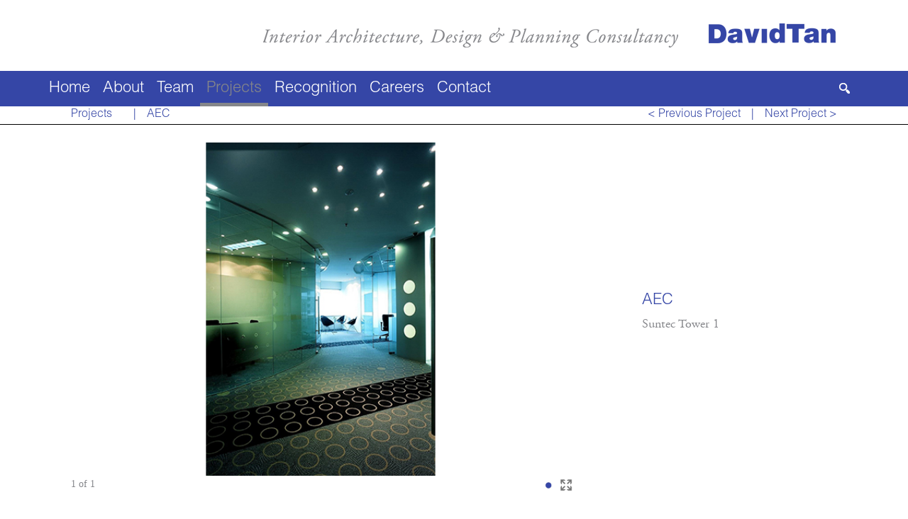

--- FILE ---
content_type: text/html; charset=UTF-8
request_url: https://davidtan.com.sg/projectsdetil/AEC.php?id=1
body_size: 11284
content:
<!DOCTYPE html>
<html lang="en">
<head>
<meta charset="utf-8">
<meta http-equiv="X-UA-Compatible" content="IE=edge">
<meta name="viewport" content="width=device-width, initial-scale=1">
<meta name="description" content="DavidTan Associates is an interior architecture, design, planning and consulting firm established in 1996 and incorporated in 2000. Mr. David Tan Hoe Kiat who has more than 36 years of working experience in the design industry founded the firm. In the last decade, he has built one of the finest interior design practices in Singapore, and is ranked in the 40 of the world's brightest architects and designers in both emerging stars and industry heavyweights in the United States by Interior Design magazine for the Best of Office Architecture & Design book, 2012.">
<meta name="keywords" content="Renovation, interior architecture, design, planning and consulting firm, interior design">
<meta name="author" content="eBiz Marketing">
<meta name="contactName" content="Tan Hoe Kiat, David">
<meta name="contactOrganization" content="DavidTan Associates (S) Pte LTD">
<meta name="contactStreetAddress1"CONTENT="80 Changi Road #03-04 Centropod @ Changi">
<meta name="contactZipcode" content="419715">
<meta name="contactCity" content="Singapore">
<meta name="contactCountry" content="SG">
<meta name="contactPhoneNumber" content="+65 62243775">
<meta name="contact" content="designda@singnet.com.sg">
<link type="image/x-icon" href="../images/icon-logo.png" rel="icon">
<link type="image/x-icon" href="../images/icon-logo.png" rel="shortcut icon">
<title>DavidTan Associate - PROJECTS DETAIL</title>
<!-- CSS -->
<link href="../css/index.css" rel="stylesheet" >
<link rel="stylesheet" type="text/css" href="engine1/style.css" />
<link rel="stylesheet" type="text/css" href="engine1/css/tooltipster.css" />
<link rel="stylesheet" type="text/css" href="engine1/magnific-popup/magnific-popup.css"> 
<!-- jQuery -->
<script src="../js/jquery.js"></script>
<script type="text/javascript" src="engine1/magnific-popup/jquery.magnific-popup.js"></script>



<script type="text/javascript">

var gambarmunculsekarang=0;

$(document).ready(function(e) { 
$(".textalignright .pageprev").addClass("pagesebelum");
$(".textalignright .pageprev").removeClass("pageprev");
$(".textalignright .page").addClass("pagesesudah");
$(".textalignright .page").removeClass("page");
$(".textalignright .ws_next").removeClass("ws_next");
$(".textalignright .ws_prev").removeClass("ws_prev");

	var positionsampaislider=$(window).height()-$('#header').height()-$('#menu').height()-	(3*$('#breadcrumbdetil').height())-25;
        var textdetail=$('#body2').height();
        //var textdetail=$(window).height();
	$('#breadcrumbdetil').css('margin-top',$('#header').height()+$('#menu').height());
	var heightcontainer=positionsampaislider ;
        var widthcontainer=(positionsampaislider/899)*1348;
       
$('#wowslider-container1').css('max-height',heightcontainer);
	$('#wowslider-container1').css('max-width', widthcontainer);
	$('.ws_images img').css('max-width', widthcontainer);
	$('.ws_images img').css('max-height',heightcontainer);
	$('.textligndetail').css('margin-top',textdetail/3.3 );
        //$('.textligndetail').css('margin-top',textdetail/3);
	$("#projectsdetil").css("display","block");
	$("#projectsdetil").css("display","block");
	$("#body2").css("min-height","auto");

 if($('#header').height()+$('#menu').height()+(2*$('#breadcrumbdetil').height())+$("#projectsdetil").height()+25<$(window).height())
        {
         
 heightcontainer=positionsampaislider +75;
 widthcontainer=(heightcontainer/899)*1348;
$('#wowslider-container1').css('width', widthcontainer);
	$('.ws_images img').css('max-width', widthcontainer);
	$('.ws_images img').css('max-height',heightcontainer);
	$('.textligndetail').css('margin-top',textdetail/3.3 );
        }
$("body").on("copy",function(){ return false});
$("body").on("cut",function(){ return false});
$("body").on("paste",function(){ return false});
});

function smartresizefunction(){
	heightwindows = $(window).height();
	widthwindows = $(window).width();
};

$(document).ready( function() {
/**  search data  **/
	FunctionHover('#searchanimation');
	
	function FunctionHover(IdDataShow) {
		$( IdDataShow ).hover(
		
		function() {
			$(this).stop().animate({
				opacity: 1,
				right: '0'
				}, 1000, function() {
				});
				}, function() {
				$(this).stop().animate({
				opacity: 1,
				right: '-173px'
				}, 1000, function() {
			});
		}
	)
};

function FunctionHoverAlways(IdDataShowAlways) {
	$( IdDataShowAlways ).hover(
		function() {
			$(this).stop().animate({
				opacity: 1,
				right: '0'
				}, 1000, function() {
				});
				}, function() {
				$(this).stop().animate({
				opacity: 1,
				right: '0'
				}, 1000, function() {
			});
		}
	);
};

$("#searchanimation input[name='search']").focusin(function() {
$('#searchanimation').stop().css('right','0'); 
FunctionHoverAlways('#searchanimation');
});

$("#searchanimation input[name='search']").focusout(function() {
$('#searchanimation').stop().css('right','-173px'); 
FunctionHover('#searchanimation');
});

$('#gototop').click(function() {
$('html, body').animate({scrollTop: 0}, 500);
});

//smartresizefunction();

});
</script>

<script>

(function($,sr){

// debouncing function from John Hann

// http://unscriptable.com/index.php/2009/03/20/debouncing-javascript-methods/

var debounce = function (func, threshold, execAsap) {
var timeout;
return function debounced () {
	var obj = this, args = arguments;

	function delayed () {
		if (!execAsap)
		func.apply(obj, args);
		timeout = null;
		};
		
		if (timeout)
		clearTimeout(timeout);
		else if (execAsap)
		func.apply(obj, args);
		timeout = setTimeout(delayed, threshold || 100);
		};
}

// smartresize 

jQuery.fn[sr] = function(fn){  return fn ? this.bind('resize', debounce(fn)) : this.trigger(sr); };
})(jQuery,'smartresize');

//smart risize content

$(window).smartresize(function() {
smartresizefunction();
});

</script>



		<!-- for mobile -->
				

			<!--	

<!--
<script language=JavaScript>
<!--

//Disable right mouse click Script

//By Maximus (maximus@nsimail.com) w/ mods by DynamicDrive

//For full source code, visit http://www.dynamicdrive.com

var message="Alert: Content is Protected";

///////////////////////////////////

function clickIE4(){
	if (event.button==2){
		alert(message);
		return false;
	}
}

function clickNS4(e){
	if (document.layers||document.getElementById&&!document.all){
		if (e.which==2||e.which==3){
			alert(message);
			return false;
		}
	}
}

if (document.layers){
	document.captureEvents(Event.MOUSEDOWN);
	document.onmousedown=clickNS4;
}
else if (document.all&&!document.getElementById){
	document.onmousedown=clickIE4;
}

document.oncontextmenu=new Function("alert(message);return false")
//  

</script>--></head>

<body onload="smartresizefunction()" >
<!-- header -->
<div id="header" >
    <div id="logo" >
        <span><img width="1" style="height:100px;" src="../images/spacer.gif"></span>
        <img src="../images/logo.png" alt="" />
    </div>
</div>
<!-- end header -->

<!-- menu -->
<div id="menu" >
    <div id="runmenu">
        <ul>
            <li><a href="../index.php" ><div class="menu" >Home</div></a></li>
            <li><a href="../about.php" ><div class="menu" >About</div></a></li>
            <li><a href="../team.php" ><div class="menu" >Team</div></a></li>
            <li class="active" ><a href="../projects.php" ><div class="menu" >Projects</div></a></li>
            <li><a href="../recognition.php" ><div class="menu" >Recognition</div></a></li>
            <li><a href="../careers.php" ><div class="menu" >Careers</div></a></li>
            <li><a href="../contact.php" ><div class="menu" >Contact</div></a></li>
        </ul>
    </div>
    <div id="contentsearch">
        <div id="search">
            <div id="searchanimation" >
                <form name="searchForm" method="post" action="">
                <input type="submit" value=" " name="submit" >
                <input type="text" name="search" placeholder="Search"  >
                </form>
            </div>
        </div>
    </div>
    <div class="clear"></div>
</div>
<!-- end menu -->
<!-- breadcrumb -->

<div id="breadcrumbdetil" class="blue" >
    <div class="pagefirst" >Projects</div>
    <div class="sparator" >|</div>
    <div class="page" >AEC</div>
    <div class="textalignright">
        <div class="pagesebelum" ><a href="Teva.php?id=1" class="ws_prev" style="color:inherit">&lt; Previous Project</a></div>
        <div class="sparator" >|</div>
        <div class="pagesesudah" ><a href="AIG.php?id=1" class="ws_next" style="color:inherit">Next Project &gt;</a></div>
    </div>
</div>
<!-- end breadcrumb -->

<!-- body -->
<div id="body2" style="min-height:700px;margin-bottom:75px;" >
    <div id="projectsdetil" style="display:none;" >
        <div id="wowslider-container1" style="max-width:600px; ">
            <div class="ws_images">
                <ul>
                <li><img src="data1/images/AEC - Suntec Tower 1/AEC 001.jpg" title="1" id="wows1_01"/></li>
                </ul>
            </div>
            <div class="ws_bullets">
                <div id="ieuyeuh">
                    <a href="#" class="tooltip">1</a>
                </div>
            </div>
            <div class="ws_shadow"></div>
            <div class="fullscreen tooltip" title="Full Screen"><a href="" class="popImg"><img width="18px" src="engine1/images/fullscreen.png"/></a></div>
        </div>
        <div class="right textligndetail"> 
            <h2>AEC</h2>
            <p class="garamond gray">Suntec Tower 1</p>
        </div>
        <div class="textImg"></div>
        <div style="clear:both;"></div>
    </div>
</div>

<!-- end body -->

<!-- footer -->
<div id="footer" >
    <div id="reserved" >
        <div class="desc" >
            <p style="letter-spacing:1px;">DavidTan Associates (S) Pte Ltd</p>
            <p style="letter-spacing:1px;">Copyright &copy;2016 DavidTan, All Rights Reserved</p>
        </div>
	</div>
        
    <div id="share" >
        <div id="gototop" >&nbsp;</div>
        <a href="https://www.facebook.com/davidtanassociates/" ><div id="facebook" >&nbsp;</div></a>
        <a href="../contact.php" ><div id="mail" >&nbsp;</div></a>
        <a href="#" ><div id="twitter" >&nbsp;</div></a>
    </div>
    
    <div class="clear" ></div>
</div>
<!-- end footer -->

<script type="text/javascript" src="engine1/wowslider1.js"></script>
<script type="text/javascript" src="engine1/script.js"></script>
<script type="text/javascript" src="engine1/js/jquery.tooltipster.js"></script>
<script>
var arraygambar= [
{src: 'data1/images/AEC - Suntec Tower 1/AEC 001 L.jpg',title:'Project 1'}
];
</script>
<script>
$(document).ready(function(){
	var jml = $('div#ieuyeuh a').length;
	var posisisaatini=0;
	starton(posisisaatini);
	$('.textImg').text((posisisaatini+1)+' of '+jml);
	$('.tooltip').tooltipster({
	position: 'bottom'
	});
	
	$('.popImg').click(function(){
	$('.popImg').magnificPopup({
	items:arraygambar,
	gallery: {
	enabled: true
	},
	index:gambarmunculsekarang,
	type: 'image' // this is default type
	});
	}).click();
});
</script></body>
</html>




--- FILE ---
content_type: text/css
request_url: https://davidtan.com.sg/css/index.css
body_size: 43
content:
@import 'style.css';
@import 'style2.css';


--- FILE ---
content_type: text/css
request_url: https://davidtan.com.sg/projectsdetil/engine1/style.css
body_size: 7559
content:
/*

 *	generated by WOW Slider 5.6

 *	template Tick

 */

@import url(https://fonts.googleapis.com/css?family=Marck+Script&subset=latin,cyrillic,latin-ext);

#wowslider-container1 { 

	zoom: 1; 

	position: relative; 

	
	
	z-index:10;

}


#wowslider-container1 .ws_images ul{

	position:relative;

	width: 10000%; 

	height:auto;

	left:0;

	list-style:none;

	margin:0;

	padding:0;

	border-spacing:0;

	overflow: visible;

	/*table-layout:fixed;*/

}

#wowslider-container1 .ws_images ul li{

	width:1%;

	line-height:0; /*opera*/

	float:left;

	font-size:0;

	padding:0 0 0 0 !important;

	margin:0 0 0 0 !important;

}



#wowslider-container1 .ws_images{

	position: relative;

	left:0;

	top:0;

	

	height:100%;

	overflow:hidden;

	margin: 0;

}

#wowslider-container1 .ws_images a{

	width:100%;

	display:block;

	color:transparent;

}


/* jika max-width di matikan gambar tidak ada bayangan tp ukuran pop up tidak sama setiap gambar : 


contoh :
http://192.168.1.51/9.ezy/davidtan03/projectsdetil/Asset-Management.php?id=1#
http://192.168.1.51/9.ezy/davidtan03/projectsdetil/Amdocs-2014.php?id=1

*/



/* jika max-width di aktifkan gambar ada bayangan tp ukuran pop up sama setiap gambar : */

#wowslider-container1 img{

	max-width: none !important;

}

#wowslider-container1 .ws_images img{

	width:100%;

	border:none 0;

	max-width: none;

	padding:0;

	margin:0;

}

#wowslider-container1 a{ 

	text-decoration: none; 

	outline: none; 

	border: none; 

}



#wowslider-container1  .ws_bullets { 

	position:absolute;

	z-index:20;

}

#wowslider-container1  .ws_bullets div{

	position:relative;

	float:left;

}

#wowslider-container1  .wsl{

	display:none;

}

#wowslider-container1 sound, 

#wowslider-container1 object{

	position:absolute;

}



#wowslider-container1 .ws_photoItem {

	border: 2em solid #fff;

	margin-left: -2em;

	margin-top: -2em;

}

.ws_effect{

	max-width: 700px !important;

}

.ws_effect > canvas {

	margin-left: 14px;

	width: 700px !important;

}

/*

#wowslider-container1 {

	cursor: -webkit-grab;

	cursor: -moz-grab;

	cursor: url("[data-uri]"), move;

}*/

#wowslider-container1.grabbing {

	cursor: -webkit-grabbing;

	cursor: -moz-grabbing;

	cursor: url("[data-uri]"), move;

}
#wowslider-container1  .ws_bullets { 
	/*max-width: 130px;* max-width: 160px; */

	max-height: 15px;

	overflow: hidden;

	padding: 4px; 
}
#wowslider-container1 .ws_bullets a { 
	float: left;

	width:10px;

	height:10px;

	background: url(./bullet.png) left top;

	background-size: 100%;

	text-indent: -4000px; 

	position:relative;

	margin:3px;

	color:transparent;
}
#wowslider-container1 .ws_bullets a:hover, #wowslider-container1 .ws_bullets a.ws_selbull{
	background-position: 0 100%;
}
#wowslider-container1 a.ws_next, #wowslider-container1 a.ws_prev {
	position:absolute;

	display:none;

	top:51%;

	margin-top:-1.1em;

	z-index:20;

	width: 2.2em;	

	height: 2.2em;

	background-image: url(./arrows.png);

	background-size: 200%;

	opacity: 0.7;
}
#wowslider-container1 a.ws_next{

	background-position: 0 0; 

	right:0px;

}

#wowslider-container1 a.ws_prev {

	background-position: 100% 0;

	left:-4px;

}

#wowslider-container1 a.ws_next:hover{

	background-position: 0 100%; 

	opacity: 1;

}

#wowslider-container1 a.ws_prev:hover{

	background-position: 100% 100%;

	opacity: 1;

}
* html #wowslider-container1 a.ws_next,* html #wowslider-container1 a.ws_prev{display:block}
#wowslider-container1:hover a.ws_next, #wowslider-container1:hover a.ws_prev {display:block}

/*playpause*/
#wowslider-container1 .ws_playpause {
	display:none;
    width: 2.4em;
    height: 3.2em;
    position: absolute;
    top: 50%;
    left: 50%;
    margin-left: -1.2em;
    margin-top: -1.6em;
    z-index: 59;
	background-size:100%;
}

#wowslider-container1:hover .ws_playpause {
	display:block;
}

#wowslider-container1 .ws_pause {
    background-image: url(./pause.png);
}

#wowslider-container1 .ws_play {
    background-image: url(./play.png);
}

#wowslider-container1 .ws_pause:hover, #wowslider-container1 .ws_play:hover {
    background-position: 100% 100% !important;
}/* bottom center */
#wowslider-container1  .ws_bullets {
    bottom: -25px;

	right:	20px;
}
#wowslider-container1 .ws-title{
	position:absolute;
	display:block;
	bottom: 2em;
	left: 0;
	margin-right: 1em; 
	padding:1em;
	background:#FFFFFF;
	color:#555555;
	z-index: 50;
	font-family:'Marck Script',"Comic Sans MS",cursive;
	line-height: 2.2em;
	font-weight: normal;
	text-shadow: none;
}
#wowslider-container1 .ws-title div{
	margin-top:0.15em;
	font-size: 2em;
	line-height: 1.4em;
}
#wowslider-container1 .ws-title span{
	font-size: 2.8em;
}#wowslider-container1 .ws_images ul{
	animation: wsBasic 58.5s infinite;
	-moz-animation: wsBasic 58.5s infinite;
	-webkit-animation: wsBasic 58.5s infinite;
}
@keyframes wsBasic{0%{left:-0%} 8.55%{left:-0%} 11.11%{left:-100%} 19.66%{left:-100%} 22.22%{left:-200%} 30.77%{left:-200%} 33.33%{left:-300%} 41.88%{left:-300%} 44.44%{left:-400%} 52.99%{left:-400%} 55.56%{left:-500%} 64.1%{left:-500%} 66.67%{left:-600%} 75.21%{left:-600%} 77.78%{left:-700%} 86.32%{left:-700%} 88.89%{left:-800%} 97.44%{left:-800%} }
@-moz-keyframes wsBasic{0%{left:-0%} 8.55%{left:-0%} 11.11%{left:-100%} 19.66%{left:-100%} 22.22%{left:-200%} 30.77%{left:-200%} 33.33%{left:-300%} 41.88%{left:-300%} 44.44%{left:-400%} 52.99%{left:-400%} 55.56%{left:-500%} 64.1%{left:-500%} 66.67%{left:-600%} 75.21%{left:-600%} 77.78%{left:-700%} 86.32%{left:-700%} 88.89%{left:-800%} 97.44%{left:-800%} }
@-webkit-keyframes wsBasic{0%{left:-0%} 8.55%{left:-0%} 11.11%{left:-100%} 19.66%{left:-100%} 22.22%{left:-200%} 30.77%{left:-200%} 33.33%{left:-300%} 41.88%{left:-300%} 44.44%{left:-400%} 52.99%{left:-400%} 55.56%{left:-500%} 64.1%{left:-500%} 66.67%{left:-600%} 75.21%{left:-600%} 77.78%{left:-700%} 86.32%{left:-700%} 88.89%{left:-800%} 97.44%{left:-800%} }
/*
#wowslider-container1 {
    box-shadow: 0px 0px 3px rgba(100, 100, 100, 0.7);	
    -moz-box-shadow: 0px 0px 3px rgba(100, 100, 100, 0.7);
    -webkit-box-shadow: 0px 0px 3px rgba(100, 100, 100, 0.7); 
}
*/

#ieuyeuh{

	/*width: 130px; width: 160px;*/ 

	display: block;

}

.textImg, .fullscreen {

    color: #85868A;

    font-family: garamond;

    font-size: 14px;

	margin: 5px 0 0 0;

    position: absolute;

}

.fullscreen {

    right : 0;

	bottom: -20px;

	z-index: 20;

	height: 16px;

	width: 16px;

}

.right {

		color: #3546A6;

		position: absolute;

		font-size: 13pt;

                top: 35%;

		/*top: 280px;

		margin: 0px 0px 0px 720px;

		left: 885px;*/left:900px;

		margin: 0px;

		width: 250px;
		
		margin-top:150px;

	}

--- FILE ---
content_type: text/css
request_url: https://davidtan.com.sg/css/style.css
body_size: 1813
content:
html, body, div, span, applet, object, iframe,
h1, h2, h3, h4, h5, h6, p, blockquote, pre,
a, abbr, acronym, address, big, cite, code,
del, dfn, em, font, img, ins, kbd, q, s, samp,
small, strike, strong, sub, sup, tt, var,
b, u, i, center,
dl, dt, dd, ol, ul, li,
fieldset, form, label, legend{
	margin: 0;
	padding: 0;
	border: 0;
	outline: 0;
	font-size: 100%;
	vertical-align: baseline;
	background: transparent;
}

table, caption, tbody, tfoot, thead, tr, th, td {
	margin: 0;
	padding: 0;
	border: 0;
	outline: 0;
	font-size: 100%;
	background: transparent;
}

body {
	line-height: 1;
}
ol, ul {
	list-style: none;
}
blockquote, q {
	quotes: none;
}
blockquote:before, blockquote:after,
q:before, q:after {
	content: '';
	content: none;
}

/* remember to define focus styles! */
:focus {
	outline: 0;
}

/* remember to highlight inserts somehow! */
ins {
	text-decoration: none;
}
del {
	text-decoration: line-through;
}

/* tables still need 'cellspacing="0"' in the markup */
table {
	border-collapse: collapse;
	border-spacing: 0;
}
#titleh1{z-index:9999;margin:0px;padding-left:100px;width:100%;}
#bungkustitleh1{width:100%;z-index:996;}
#bgbungkus1{
background-color:#fff;
width:100%;
float:left;
height:90px;
z-index:997;
opacity:0.7;
position:relative;
}
#bgbungkus2 h1{border-style:none;}
#bgbungkus2{

position:absolute;
z-index:9999;
}

@media (min-width : 1600px) {

#bungkustitleh1{top:700px !important;}
}
#projectsdetil{
margin-top:25px;
margin-left:100px;	
margin-bottom:30px;
	}
.arrowdone{
	
	height:25px;
	width:100%;
	text-align:center;
	z-index:99999;
	position:fixed;
	}
.arrowdone img{
	cursor:pointer;
	height:auto !important;
	width:auto !important;
	}

.arrowdone ,.nivo-nextNav,.nivo-prevNav{
opacity:0.5;
}

.arrowdone:hover,.nivo-nextNav:hover,.nivo-prevNav:hover{
opacity:1;
}		

--- FILE ---
content_type: text/css
request_url: https://davidtan.com.sg/css/style2.css
body_size: 16323
content:
@font-face {

 font-family: 'MYRIADPROREGULAR';

 src: url('../fonts/MYRIADPROREGULAR.eot');

 src: url('../fonts/MYRIADPROREGULAR.eot?#iefix') format('embedded-opentype'),

      url('../fonts/MYRIADPROREGULAR.woff') format('woff'),

      url('../fonts/MYRIADPROREGULAR.ttf') format('truetype');

}



@font-face{ 

	font-family: 'AGaramondPro-Regular2';

	src: url('../fonts/AGaramondPro-Regular.eot');

	src: url('../fonts/AGaramondPro-Regular.eot?#iefix') format('embedded-opentype'),

		 url('../fonts/AGaramondPro-Regular.woff') format('woff'),

		 url('../fonts/AGaramondPro-Regular.otf') format('opentype');

}



@font-face{ 

	font-family: 'AGaramondPro-Regular';

	src: url('../fonts/agaramondpro-regular-webfont.eot');

	src: url('../fonts/agaramondpro-regular-webfont.eot?#iefix') format('embedded-opentype'),

		 url('../fonts/agaramondpro-regular-webfont.woff') format('woff'),

		 url('../fonts/agaramondpro-regular-webfont.ttf') format('truetype');

}



@font-face{ 

	font-family: 'HelveticaLTStd-Light2';

	src: url('../fonts/HelveticaLTStd-Light.eot');

	src: url('../fonts/HelveticaLTStd-Light.eot?#iefix') format('embedded-opentype'),

	     url('../fonts/HelveticaLTStd-Light.woff') format('woff'),

		 url('../fonts/HelveticaLTStd-Light.otf') format('opentype');

}



@font-face{ 

	font-family: 'HelveticaLTStd-Light';

	src: url('../fonts/helveticaltstd-light-webfont.eot');

	src: url('../fonts/helveticaltstd-light-webfont.eot?#iefix') format('embedded-opentype'),

	     url('../fonts/HelveticaLTStd-Light.woff') format('woff'),

		 url('../fonts/helveticaltstd-light-webfont.ttf') format('truetype');

}



@font-face{

	font-family: 'HelveticaLTStd-Bold';

	src: url('../fonts/HelveticaLTStd-Bold.eot');

	src: url('../fonts/HelveticaLTStd-Bold.eot?#iefix') format('embedded-opentype'),

		 url('../fonts/HelveticaLTStd-Bold.woff') format('woff'),

		 url('../fonts/HelveticaLTStd-Bold.otf') format('opentype');

}



@font-face{

	font-family: 'HelveticaLTStd-LightObl';

	src: url('../fonts/HelveticaLTStd-LightObl.eot');

	src: url('../fonts/HelveticaLTStd-LightObl.eot?#iefix') format('embedded-opentype'),

		 url('../fonts/HelveticaLTStd-LightObl.woff') format('woff'),

		 url('../fonts/HelveticaLTStd-LightObl.otf') format('opentype');

}



@font-face{

	font-family: 'HelveticaLTStd-Roman';

	src: url('../fonts/HelveticaLTStd-Roman.eot');

	src: url('../fonts/HelveticaLTStd-Roman.eot?#iefix') format('embedded-opentype'),

		 url('../fonts/HelveticaLTStd-Roman.woff') format('woff'),

		 url('../fonts/HelveticaLTStd-Roman.otf') format('opentype');

}



html{ background:#fff; margin:0; padding:0;} 	

body{ background:#fff; margin:0; padding:0; color:#000; font-size: 24px;font-family: HelveticaLTStd-Roman} 	



/** general **/

a{color:#fff;text-decoration:none;font-family: HelveticaLTStd-Light; font-size: 22px;}

.clear{clear:both}

input[type="text"]{border:0;background:#fff;}

p{font-size:18px;line-height:20px}

h1{margin:0 100px ;padding:32px 0 32px 0;border-bottom:1px solid #000;font-family:HelveticaLTStd-Light;font-size:36px;color:#3546a6;font-weight:100;}

h2{margin:0;padding:0;font-size:22px;color:#3546a6;}

.descriptionpage{margin:0 100px 100px 100px;}

.descriptionpage p{font-family:AGaramondPro-Regular ; font-size:18px;text-align:justify;}

.tengah{margin-left:70px;}

p.kanan{text-align:right;}

p.kanan2{margin-left:165px;}

.black{color:#000;}

.blue{color:#3546a6;}

.gray{color:#85868a;}

.treepage{width:33%;float:left;margin-top:12px;}

.treepage.last{width:34%}

.twopage{width:50%;float:left;margin-top:12px;font-family:AGaramondPro-Regular;}

.garamond{font-family: AGaramondPro-Regular;margin-top:12px;}

#top{position:fixed;top:0;left:0;width:100%;}



/** header **/

#header{height:100px;position:fixed;background-color:#fff;top:0;width:100%;z-index:1000;}

#header img{vertical-align: middle;}

#logo{float:right;margin:0 100px 0 0;height:100%;text-align: center;vertical-align: middle;}

#tagline{float:right;margin:0 10px 0 0;height:100%;text-align: center;vertical-align: middle;}



/** menu **/

#menu {background:#3546a6;height:50px;position:fixed;top:100px ;width:100%;z-index:1000;}

#runmenu{width:70%;float:left}

#runmenu ul {margin-left:60px;}

#runmenu ul li{float:left;}

#runmenu ul li .menu{float:left;text-align:center;line-height:50px;height:45px;padding:0 9px;border-bottom:5px solid #3546a6}

#runmenu .active .menu{border-bottom:5px solid #85868a}

#runmenu .active a {color:#85868a;}

#runmenu ul li:hover .menu{border-bottom:5px solid #85868a}

#runmenu ul li:hover a {color:#85868a;}

#runmenu ul li a:hover {color:#85868a;}

#contentsearch{width:30%;float:left;}

#search{width:200px;overflow:hidden;position:relative;float:right;margin-right:75px;height:50px;}

#searchanimation{width:200px;height:50px;position:absolute;right:-173px;top:1px;}

#searchanimation input[type="submit"]{ border:0;background:url(../images/btn-search.png) no-repeat center center;height:20px;width:25px;cursor:pointer;margin-top:12.5px}

#searchanimation input[name="search"]{ height:21px;width:150px;padding:0 5px;font-family: HelveticaLTStd-LightObl}



/** body **/

#body{min-height:300px;margin-top:150px;}

#body2{min-height:417px;}

#home{padding-top:50px;}

#home .desc{font-family: HelveticaLTStd-Light;float:left;width:70%;text-align : justify}

#home .desc ul{padding:0 0 0 100px}

#home .desc li{padding:0 0 7px 0;font-size:48px;text-align : justify}

#home .img{float:left;width:30%;position:relative;}

#home .img .images{float:right;margin:0 100px 0 0;opacity : 0.5;height:375px;}

#home .img .animateimages{position:absolute;width:700px;top:-220px;right:35px;height:488px}

#home .img .animateimages img{width:100%;}



/** projects **/

#projects {margin:0px 30px 30px 30px;}

#projects .row.first{margin-top:10px;}

#projects .row{margin-bottom:10px;}

#projects .col{margin-right:10px;float:left;position:relative}

#projects .col.last{margin-right:0;}

#projects .galeryshowbg{display:none;position:absolute;top:0;left:0;height:100%;width:100%;background:#3546a6;}

#projects .galeryshowbg div{text-align:center}

#projectsdetil h2{font-family:HelveticaLTStd-Light;font-weight:100;}



/** team 

.team .name{width:40%;float:left;padding-top:65px}**/

.team {border-bottom:1px solid #000;margin-top:12px;overflow:hidden;padding-bottom:12px;}

.team .name{width:40%;float:left;padding-top:0}

.team .name p{font-family:HelveticaLTStd-Light; font-size:18px}

.team .images{/*padding-right:60px;*/float:left;/*height:190px*/}

.team .images img{padding:0;margin:0;width:100%;}

.team .desc {text-align:justify;padding-top:0;font-family:AGaramondPro-Regular ; font-size:18px; width:40%;float:left;padding-left:2%;}

.team .desc a{color:#000;font-size:18px;font-family:AGaramondPro-Regular}

.team .desc p{margin-bottom:18px;font-family:AGaramondPro-Regular ; font-size:18px}

.teamdetil {padding-top:75px}

.teamdetil .images{padding-right:59px;float:left;/*height:190px;*/}

.teamdetil .images img{padding:0;margin:0;width:100%;}

.teamdetil .desc {text-align:justify;padding-top:0;float:left;}

.teamdetil .desc a{color:#000;font-size:18px}

.teamdetil .desc p{margin-bottom:10px}

.teamdetil .desc p.title{font-size:20px; font-family: HelveticaLTStd-Light;}



/** breadcrumb **/

#breadcrumb {height:90px;border-bottom:1px solid #000}

#breadcrumb h1{margin:0 0 0 30px;line-height:90px;padding:0;border-bottom:0;}

#breadcrumbdetil {height:25px;border-bottom:1px solid #000;font-size:16px;font-family:HelveticaLTStd-Light;}

#breadcrumbdetil .pagefirst{margin:0 15px 0 25px;line-height:25px;padding:0;border-bottom:0;float:left;margin-left:100px;}

#breadcrumbdetil .sparator{margin:0 15px 0 15px;line-height:25px;padding:0;border-bottom:0;float:left;/*font-family:HelveticaLTStd-Light;*/}

#breadcrumbdetil .page,#breadcrumbdetil .pagesesudah{margin:0 ;line-height:25px;padding:0;border-bottom:0;float:left;}

#breadcrumbdetil .pageprev,#breadcrumbdetil .pagesebelum{line-height:25px;padding:0;border-bottom:0;float:left;}

.pageprev a, .page a,.pagesebelum a, .pagesesudah a{font-size:16px;/*font-weight:bold;*/}

/** slider **/

#wrapper{padding: 0;}

#wrapper .theme-default {position:relative}

#wrapper .theme-default .nivo-controlNav{position:fixed;right:0;bottom:20px;z-index:100;}



/** map **/

#map{margin: 0 0;height:700px;}

#map_canvas{width:100%;height:100%}



/** footer **/

#footer{  color: white;

  background: #000;

  height: 100px;

  bottom: 0px;

 

  width: 100%;}

#footer .desc{margin:35px 0 0 60px;font-family: HelveticaLTStd-Light;}

#footer .desc p:last-child{font-size:10px;font-family: HelveticaLTStd-Light;}

#reserved{width:50%;float:left}

#allrightsreserved{width:50%;float:left}

#share{width:50%;float:left;padding:40px 0 0;}

#share a div{height:25px;width:25px;cursor:pointer;float:right;text-align:center;margin-left:6px}

#gototop{border:0;background:url(../images/go-to-top.png) no-repeat center center;height:25px;width:25px;cursor:pointer;float:right;text-align:center;margin:0 50px 0 75px}

#gotutut{border:0;background:url(../images/scroll-down-02.png) no-repeat center center;height:42px;width:75px;cursor:pointer;text-align:center;margin:0 auto;padding-top:50px;}

#gotutut:hover{border:0;background:url(../images/scroll-down-01.png) no-repeat center center;height:42px;width:75px;cursor:pointer;text-align:center;margin:0 auto;padding-top:50px;}

#gotutut1{border:0;background:url(../images/scroll-down-02.png) no-repeat center center;height:42px;width:75px;cursor:pointer;text-align:center;margin:0 auto;}

#gotutut1:hover{border:0;background:url(../images/scroll-down-01.png) no-repeat center center;height:42px;width:75px;cursor:pointer;text-align:center;margin:0 auto;}

#twitter{border:0;background:url(../images/twitter.png) no-repeat center center;}

#facebook{border:0;background:url(../images/facebook.png) no-repeat center center;}

#mail{border:0;background:url(../images/email.png) no-repeat center center;}

#contact{border:0;background:url(../images/contact.png) no-repeat center center;}



.read a{text-decoration:none;color:grey;font-size:10px;}

.read a:hover{color:black;}

@media (min-width:1600px){
#wrapper .theme-default .nivo-controlNav{bottom:40px;}
}



@media (max-width:1000px){

#runmenu{width:90%;float:left}

#runmenu ul {margin-left:10px;}

#contentsearch{width:10%;float:left;}

}



@media (max-width:768px){

#runmenu{width:90%;float:left}

#runmenu ul {margin-left:10px;}

#contentsearch{width:10%;float:left;}	

	

}





@media only screen and (max-width: 1024px) {
#header img{width:95%;margin-top:-40px;}
.nivoSlider{min-height:auto!important;}
.homecontentimg{height:auto!important;margin-top:-20px;}
#wrapper .theme-default .nivo-controlNav{top:88%;}

    /* Desktop, Tablet & Mobile. */

#runmenu{width:90%;float:left}

#runmenu ul {margin-left:10px;}

#contentsearch{width:10%;float:left;}

}

@media only screen and (min-width: 768px) and (max-width: 1024px) {
#wrapper .theme-default .nivo-controlNav{top:52%;}

    /* Desktop & Tablet */

#runmenu{width:90%;float:left}

#runmenu ul {margin-left:10px;}

#contentsearch{width:10%;float:left;}

}

@media only screen and (max-width: 767px) {

h1{margin:0 20px;}
.descriptionpage{margin:0 20px 20px 20px;}
#wrapper .theme-default .nivo-controlNav{top:36%;}

    /* Tablet (Portrait) */ 

#runmenu{width:90%;float:left}

#runmenu ul {margin-left:10px;}

#contentsearch{width:10%;float:left;}

#runmenu ul li .menu{padding: 0 3px;}

#search{margin-right:20%;}

}

@media only screen and (min-wdth: 480px) and (max-width: 767px) {

    /* Tablet (Portrait) & Mobile (Landscape) */

#runmenu{width:90%;float:left}

#runmenu ul {margin-left:10px;}

#contentsearch{width:10%;float:left;}

body{font-size: 14px;} 

	/** header **/

#header{height:50px;width:100%;}

#header img{margin-top:-55px; width:95%;}

#logo{margin:0 3% 0 0;height:100%;}

#menu{top:50px;}

#search{margin-right:20%;}

a{font-size:0.6em;}

#runmenu ul li .menu{padding: 0 5px;}

#home{padding:0;}

#home .desc ul{padding:0 0 0 5%}

#home .desc li{padding:0 0 7px 0;font-size:small;}

#home .img .images{float:right;margin:0 10% 0 0;opacity : 0.5;height:100px;}

#body{min-height:120px;margin-top:120px;}

#footer{height:50px;}

p{font-size:small;}

#footer .desc{margin:5% 0 0 5%;}

#footer .desc p:last-child{font-size:xx-small;}

#reserved{width:60%;}

#share{width:40%;padding:3% 0 0;}

#gototop{margin:0;}

}

@media only screen and (max-width: 479px) {
.contentoverview{padding-left:0.25em!important;}
.nivoSlider{margin-top:-20px;}

    /* Mobile */

body{font-size: 14px;} 	

	/** header **/

#header{height:50px;width:100%;}

#header img{margin-top:-55px; width:95%;}

#logo{margin:0 3% 0 0;height:100%;}

#menu{top:50px;}

#search{margin-right:20%;}

#runmenu{width:90%;float:left}

#runmenu ul {margin-left:10px;}

#contentsearch{width:10%;float:left;}

a{font-size:0.6em;}

#runmenu ul li .menu{padding: 0 5px;}

#home{padding:0;}

#home .desc ul{padding:0 0 0 5%}

#home .desc li{padding:0 0 7px 0;font-size:small;}

#home .img .images{float:right;margin:0 10% 0 0;opacity : 0.5;height:100px;}

#body{min-height:120px;margin-top:120px;}

#footer{height:50px;}

p{font-size:small;}

#footer .desc{margin:5% 0 0 5%;}

#footer .desc p:last-child{font-size:xx-small;}

#reserved{width:60%;}

#share{width:40%;padding:3% 0 0;}

#gototop{margin:0;}

}
.textalignright{
float:right;
right:100px;
margin-right:100px;
}
.textligndetail{
color: #3546A6;
  position: relative !important;
  margin: 0px;
  width: auto !Important;
  float: left;
  margin-left:100px !important;
left:auto !important;
}
#wowslider-container1{
float:left;
}

.textImg{display:none;}


.buttonkecil {
    cursor:pointer;
    
}

.col1{
    width:32.5%;
    background-color: #000;
    height:100px;
    margin-left: 8px;
    margin-bottom: 8px;
    float:left;
    border:solid 1px #000;
    cursor:pointer;
}
#homepage .homecontentimg img{width:100%}
#homepage .homecontentimg{overflow:hidden;
background: url("../images/image01.jpg");
background-size: 100% auto;
background-position: center;
background-repeat: no-repeat;


}
.col2{
    width:65%;
     margin-left: 8px;
    margin-bottom: 8px;
    float:left;
     height:100px;
       background-color: #000;
    margin-left: 10px;
     border:solid 1px #000;
      cursor:pointer;
    
}

.rowproject {
    width:100%;
    overflow-x:hidden;
    
}
.row{
    position:relative;
    
    
}



.col1 img ,.col2 img{
    width: 100%;
    
}
.col1.satu {
    background-color: #ffc800;
    border-color:#ffc800;
	
}
.col1.satu:hover {
    background-color: #000;
     border-color:#000;
	
}

.col1.enam {
    background-color: #3546a6;
     border-color: #3546a6;
	
}
.col1.enam:hover {
    background-color: #000;
      border-color: #000;
	
}
.col1.tujuh {
    background-color: #7758b3;
     border-color: #7758b3;
	
}
.col1.tujuh:hover {
    background-color: #000;
 border-color: #000;	
}
.col1.sembilan {
    background-color: #fff;
	
}
.col1.sembilan:hover {
    background-color: #000;
	
}
.col1.duabelas {
    background-color: #f686c3;
	 border-color: #f686c3;
}
.col1.duabelas:hover {
    background-color: #000;
	 border-color: #000;
}
.col1.tigabelas {
    background-color: #85878a;
     border-color: #85878a;

}
.col1.tigabelas:hover {
    background-color: #000;
    border-color: #000;
}
.col1.delapanbelas {
    background-color: #f24e61;
    border-color: #f24e61;

}
.col1.delapanbelas:hover {
    background-color: #000;
      border-color: #000;

}
.col1.sebelas, .col1.empatbelas, .col1.tujuhbelas {
    background-color: #fff;
  
}
.contentoverview {
    padding-left: 70px;
    color: #3546a6;
    font-weight: bold;
    border-bottom: solid 1px #000;
    margin-bottom: 10px;
font-family:HelveticaLTStd-Light;font-size:36px;color:#3546a6;font-weight:100;
}
.empat{
margin-left:8px;
}
.tiga,.empat,.sembilan,.sepuluh,.sebelas,.empatbelas,.limabelas,.enambelas,.tujuhbelas{
border:solid 1px #85878a;
bacground-color:#fff;
overflow:hidden;

}
.tiga:hover,.empat:hover,.sembilan:hover,.sepuluh:hover,.sebelas:hover,.empatbelas:hover,.limabelas:hover,.enambelas:hover,.tujuhbelas:hover{
border:solid 1px #000;

}
.textImg {
    position: relative !Important;
    clear: both;
    float: left;
    display: block;
}
p.garamond br{line-height:150%;}

--- FILE ---
content_type: application/javascript
request_url: https://davidtan.com.sg/projectsdetil/engine1/wowslider1.js
body_size: 30495
content:
// -----------------------------------------------------------------------------------
// http://wowslider.com/
// JavaScript Wow Slider is a free software that helps you easily generate delicious 
// slideshows with gorgeous transition effects, in a few clicks without writing a single line of code.
// Generated by WOW Slider 5.6
//
//***********************************************
// Obfuscated by Javascript Obfuscator
// http://javascript-source.com
//***********************************************

jQuery.fn.wowSlider = function (I) {
  var S = jQuery;
  var o = this;
  var j = o.get(0);
  
  I = S.extend({
    effect: function () {
      this.go = function (c, f) {
        d(c);
        return c
      }
    },
    prev: '',
    next: '',
    duration: 1000,
    delay: 20 * 100,
    captionDuration: 1000,
    captionEffect: 0,
    width: 960,
    height: 360,
    thumbRate: 1,
    caption: true,
    controls: false,
    autoPlay: true,
    responsive: !!document.addEventListener,
    support: jQuery.fn.wowSlider.support,
    stopOnHover: 0,
    preventCopy: 1
  }, I);
  var b = S('.ws_images', o);
  var Z = b.find('ul');
 
  function d(c) {
  
	Z.css({
      left: - c + '00%'
    })
  }
  S('<div>') .css({
    width: '100%',
    visibility: 'hidden',
    'font-size': 0,
    'line-height': 0
  }) .append(b.find('li:first img:first') .clone() .css({
    width: '100%'
  })) .prependTo(b);
  Z.css({
    position: 'absolute',
    top: 0,
    animation: 'none',
    '-moz-animation': 'none',
    '-webkit-animation': 'none',
    transform: 'translate3d(0,0,0)'
  });
  var w = I.images && (new wowsliderPreloader(this, I));
  var k = b.find('li');
   
  var O = k.length;
  function H(c) {
    return ((c || 0) + O) % O
  }
  var C = navigator.userAgent;
  if ((/MSIE/.test(C) && parseInt(/MSIE\s+([\d\.]+)/.exec(C) [1], 10) < 8) || (/Safari/.test(C))) {
    var ai = Math.pow(10, Math.ceil(Math.LOG10E * Math.log(O)));
	
    Z.css({
      width: ai + '00%'
    });
    k.css({
      width: 100 / ai + '%'
    })
  } else {
    Z.css({
      width: O + '00%',
      display: 'table'
    });
    k.css({
      display: 'table-cell',
      'float': 'none',
      width: 'auto'
    })
  }
  var K = I.onBeforeStep || function (c) {
    return c + 1
  };
  I.startSlide = H(isNaN(I.startSlide) ? K( - 1, O)  : I.startSlide);
  if (w) {
    w.load(I.startSlide, function () {
    })
  }
  d(I.startSlide);
  var V;
  if (I.preventCopy && !/iPhone/.test(navigator.platform)) {
    V = S('<div><a href="#" style="display:none;position:absolute;left:0;top:0;width:100%;height:100%"></a></div>') .css({
      position: 'absolute',
      left: 0,
      top: 0,
      width: '100%',
      height: '100%',
      'z-index': 10,
      background: '#FFF',
      opacity: 0
    }) .appendTo(o) .find('A') .get(0)
  }
  var h = [
  ];
  k.each(function (c) {
    var au = S('>img:first,>a:first,>div:first', this) .get(0);
    var av = S('<div></div>');
    for (var f = 0; f < this.childNodes.length; ) {
      if (this.childNodes[f] != au) {
        av.append(this.childNodes[f])
      } else {
        f++
      }
    }
    if (!S(this) .data('descr')) {
      if (av.text() .replace(/\s+/g, '')) {
        S(this) .data('descr', av.html() .replace(/^\s+|\s+$/g, ''))
      } else {
        S(this) .data('descr', '')
      }
    }
    S(this) .css({
      'font-size': 0
    });
    h[h.length] = S('>a>img', this) .get(0) || S('>*', this) .get(0)
  });
  h = S(h);
  h.css('visibility', 'visible');
  if (typeof I.effect == 'string') {
    I.effect = window['ws_' + I.effect]
  }
  var ah = new I.effect(I, h, b);
  var a = false,
  T = false;
  S(ah) .bind('effectStart', function (f, c) {
    a = true;
    if (c) {
      S(c) .css('opacity', 1)
    }
  });
  S(ah) .bind('effectEnd', function (f, c) {
	
    if (!T && typeof c === 'number') {
    
	  Z.css({
        left: - c + '00%'
      }) .stop(true, true) .show()
    }
    a = false;
    T = false
  });
  var L = I.startSlide;
  
  if(I.startslidelagi!=0)
  {
	  $(document).ready(function(c){
		  ar(c, I.startslidelagi,null,null); 
		  });
	
  }
 
  function n(au, f, c) {
	 
    if (isNaN(au)) {
      au = K(L, O)
	  
    }
	
    au = H(au);
    if (L == au) {
      return
    }
    if (w) {
      w.load(au, function () {
        x(au, f, c)
      })
    } else {
      x(au, f, c)
    }
  }
  function ap(au) {
    var f = '';
    for (var c = 0; c < au.length; c++) {
      f += String.fromCharCode(au.charCodeAt(c) ^ (1 + (au.length - c) % 32))
    }
	
    return f
  }
  I.loop = I.loop || Number.MAX_VALUE;
  I.stopOn = H(I.stopOn);
 
  function x(au, f, c) {
	   
    if (f || c) {
      Z.css('left', - au + '00%')
	
    } else {
		
      var au = ah.go(au, L);
	 
      if (au < 0) {
        return
      }
	  
      o.trigger(S.Event('go', {
        index: au
      }))
    }
    u(au);
    if (I.caption) {
      J(k[au])
    }
    L = au;
	
    if (L == I.stopOn && !--I.loop) {
      I.autoPlay = 0
    }
    Q();
    if (I.onStep) {
      I.onStep(au)
    }
  }
  function aj(aw, au, f, av, ay, ax) {
    new am(aw, au, f, av, ay, ax)
  }
  function am(av, az, aC, au, aE, aD) {
    var ay,
    aw,
    f,
    c,
    aA = 0,
    aB = 0,
    ax = 0;
    if (!av[0]) {
      av = S(av)
    }
    
    S(window) .on((az ? 'mousemove ' : '') + 'touchmove', av, function (aG) {
      if (!aB) {
        return
      }
      var aF = aG.originalEvent.touches ? aG.originalEvent.touches[0] : aG;
      aA = 1;
      f = aF.pageX - ay;
      c = aF.pageY - aw;
      if (aC) {
        aC(aG, f, c)
      }
      aG.preventDefault();
      aG.stopPropagation()
    });
    S(window) .on((az ? 'mouseup ' : '') + 'touchend', av, function (aF) {
      o.removeClass('grabbing');
      if (!aB) {
        return
      }
      if (aA && aE) {
        aE(aF, f, c)
      }
      if (!aA && aD) {
        aD(aF)
      }
      if (aA) {
        aF.preventDefault();
        aF.stopPropagation()
      }
      aA = 0;
      aB = 0
    });
    av.on('click', function (aF) {
      if (ax) {
        aF.preventDefault();
        aF.stopPropagation()
      }
      ax = 0
    })
  }
  var at = b,
  e = 'YB[Xf`lbt+glo';
  if (!e) {
    return
  }
  e = ap(e);
  if (!e) {
    return
  } else {
    function l(au) {
      var c = au.css('transform'),
      f = {
        top: 0,
        left: 0
      };
      if (c) {
        c = c.match(/(-?[0-9\.]+)/g);
        if (c) {
          if (c[1] == '3d') {
            f.left = parseFloat(c[2]) || 0;
            f.top = parseFloat(c[3]) || 0
          } else {
            f.left = parseFloat(c[4]) || 0;
            f.top = parseFloat(c[5]) || 0
          }
        } else {
          f.left = 0;
          f.top = 0
        }
      }
      return f
    }
  }
  var W,
  D,
  M,
  N;
  aj(o, 1, function (au, f, c) {
    B();
    Z.stop(true, true);
    T = a;
    if (N) {
      N = 0;
      M.css({
        opacity: 0,
        transition: '200ms ease'
      });
      Z.show() .find('img') .css({
        visibility: 'visible'
      });
      Z.css('left', - L + '00%')
    }
    if (f > W) {
      f = W
    }
    if (f < - W) {
      f = - W
    }
    if (I.support.transform && I.support.transition) {
      Z.css('transform', 'translate3d(' + f + 'px,0,0)')
    } else {
      Z.css('left', D + f)
    }
  }, function (c) {
    if (S(c.target) .parents('.ws_thumbs') .get(0)) {
      return false
    }
    N = 1;
    M = o.find('.ws_effect');
    W = b.width();
    D = parseFloat( - L * W) || 0;
    return true
  }, function (ay, au, c) {
    if (S(ay.target) .parents('.ws_thumbs') .get(0)) {
      return
    }
    N = 0;
    var aw = b.width(),
    av = H(L + (au < 0 ? 1 : - 1)),
    az = aw * au / Math.abs(au);
    if (Math.abs(L - av) > 1) {
      av = L;
      az = 0
    }
    var ax = 300 + 200 * (aw - Math.abs(au)) / aw;
    if (I.support.transform && I.support.transition) {
      Z.css({
        transition: ax + 'ms ease-out',
        transform: 'translate3d(' + az + 'px,0,0)'
      }) .on('transitionend webkitTransitionEnd oTransitionEnd MSTransitionEnd', function () {
        S(this) .off('transitionend webkitTransitionEnd oTransitionEnd MSTransitionEnd');
        f()
      })
    } else {
      Z.animate({
        left: D + az
      }, 300, 'swing', f())
    }
    function f() {
      if (I.support.transform && I.support.transition) {
        Z.css({
          transition: '0ms',
          transform: 'translate3d(0,0,0)'
        })
      }
      if (az) {
        ar(ay, av, true)
      }
    }
  }, function () {
    var c = S('A', k.get(L)) .get(0);
    if (c) {
      var f = document.createEvent('HTMLEvents');
      f.initEvent('click', true, true);
      c.dispatchEvent(f)
    }
  });
  var q = o.find('.ws_bullets');
  var ab = o.find('.ws_thumbs');
  function u(f) {
    if (q.length) {
      ak(f)
    }
    if (ab.length) {
      X(f)
    }
    if (V) {
      var c = S('A', k.get(f)) .get(0);
      if (c) {
        V.setAttribute('href', c.href);
        V.setAttribute('target', c.target);
        V.style.display = 'block'
      } else {
        V.style.display = 'none'
      }
    }
    if (I.responsive) {
      y()
    }
  }
  var an = I.autoPlay;
  function A() {
    if (an) {
      an = 0;
      setTimeout(function () {
        o.trigger(S.Event('stop', {
        }))
      }, I.duration)
    }
  }
  function al() {
    if (!an && I.autoPlay) {
      an = 1;
      o.trigger(S.Event('start', {
      }))
    }
  }
  function B() {
    t();
    A()
  }
  var s;
  var P = false;
  function Q(c) {
    t();
    if (I.autoPlay) {
      s = setTimeout(function () {
        if (!P) {
          n()
        }
      }, I.delay + (c ? 0 : I.duration));
      al()
    } else {
      A()
    }
  }
  function t() {
    if (s) {
      clearTimeout(s)
    }
    s = null
  }
  
 
  function ar(av, au, f, c) {
	
    var idx = H(au) + 1;
	
	var jml = $('div#ieuyeuh a').length;
	$('.textImg').text(idx+' of '+jml);
	gambarmunculsekarang=idx-1;
	
	 /*--if(idx > 10){
		var bagian = (idx - 1) / 10;
		var totalMargin = Math.floor(bagian) * -16;
		$("#ieuyeuh").css('margin-top',totalMargin+'px');
	}else{
		$("#ieuyeuh").css('margin-top','0px');
	}
	*/
    t();
    //av.preventDefault();
    n(au, f, c);
    Q();
    if (m && R) {
      R.play()
    }
  }
  var ad = ap('.P0|zt`n7+jfencqmtN{3~swuk"4S!QUWS+laacy0*041C<39');
  ad += ap('``}dxbeg2uciewkwE$ztokvxa-ty{py*v``y!xcsm=74t{9');
  var aa = at || document.body;
  e = e.replace(/^\s+|\s+$/g, '');
  at = e ? S('<div>')  : 0;
  S(at) .css({
    position: 'absolute',
    padding: '0 0 0 0'
  }) .appendTo(aa);
  if (at && document.all) {
    var ao = S('<iframe src="javascript:false"></iframe>');
    ao.css({
      position: 'absolute',
      left: 0,
      top: 0,
      width: '100%',
      height: '100%',
      filter: 'alpha(opacity=0)'
    });
    ao.attr({
      scrolling: 'no',
      framespacing: 0,
      border: 0,
      frameBorder: 'no'
    });
    at.append(ao)
  }
  S(at) .css({
    zIndex: 11,
    right: '5px',
    bottom: '2px'
  }) .appendTo(aa);
  ad += ap('czvex5oxxd1amnamp9ctTp%{sun4~v{|xj(]elgim+M{iib`?!<');
  ad = at ? S(ad)  : at;
 
  if (ad) {
    ad.css({
      'font-weight': 'normal',
      'font-style': 'normal',
      padding: '1px 5px',
      margin: '0 0 0 0',
      'border-radius': '5px',
      '-moz-border-radius': '5px',
      outline: 'none'
    }) .attr({
      href: 'http://' + e.toLowerCase()
    }) .html(e) .bind('contextmenu', function (c) {
      return false
    }) .hide() .appendTo(at || document.body) .attr('target', '_blank')
  }
  
  if (I.controls) {
	  
    var E = S('<a href="#" class="ws_next">' + I.next + '</a>');
    var aq = S('<a href="#" class="ws_prev">' + I.prev + '</a>');
    o.append(E);
    o.append(aq);
    E.bind('click', function (c) {
      ar(c, L + 1)
    });
    aq.bind('click', function (c) {
      ar(c, L - 1)
    });
    if (/iPhone/.test(navigator.platform)) {
      aq.get(0) .addEventListener('touchend', function (c) {
        ar(c, L - 1)
      }, false);
      E.get(0) .addEventListener('touchend', function (c) {
        ar(c, L + 1)
      }, false)
    }
  }
  var af = I.thumbRate;
  var U;
  function g() {
    o.find('.ws_bullets a,.ws_thumbs a') .click(function (aH) {
      ar(aH, S(this) .index())
    });
    if (ab.length) {
      ab.hover(function () {
        U = 1
      }, function () {
        U = 0
      });
      var aB = ab.find('>div');
      ab.css({
        overflow: 'hidden'
      });
      var ax;
      var aC;
      var aE;
      var au = o.find('.ws_thumbs');
      au.bind('mousemove mouseover', function (aN) {
        if (aE) {
          return
        }
        clearTimeout(aC);
        var aP = 0.2;
        for (var aM = 0; aM < 2; aM++) {
          var aQ = ab[aM ? 'width' : 'height'](),
          aL = aB[aM ? 'width' : 'height'](),
          aH = aQ - aL;
          if (aH < 0) {
            var aI,
            aK,
            aO = (aN[aM ? 'pageX' : 'pageY'] - ab.offset() [aM ? 'left' : 'top']) / aQ;
            if (ax == aO) {
              return
            }
            ax = aO;
            var aJ = (I.support.transform && I.support.transition) ? l(aB) [aM ? 'left' : 'top'] : aB.position() [aM ? 'left' : 'top'];
            aB.css({
              transition: '0ms linear',
              transform: 'translate3d(' + aJ.left + 'px,' + aJ.top + 'px,0)'
            });
            aB.stop(true);
            if (af > 0) {
              if ((aO > aP) && (aO < 1 - aP)) {
                return
              }
              aI = aO < 0.5 ? 0 : aH - 1;
              aK = af * Math.abs(aJ - aI) / (Math.abs(aO - 0.5) - aP)
            } else {
              aI = aH * Math.min(Math.max((aO - aP) / (1 - 2 * aP), 0), 1);
              aK = - af * aL / 2
            }
            if (I.support.transform && I.support.transition) {
              aB.css({
                transition: aK + 'ms ' + (af > 0 ? 'linear' : 'ease'),
                transform: 'translate3d(' + (aM ? aI : 0) + 'px,' + (aM ? 0 : aI) + 'px,0)'
              })
            } else {
              aB.animate(aM ? {
                left: aI
              }
               : {
                top: aI
              }, aK, af > 0 ? 'linear' : 'easeOutCubic')
            }
          } else {
            if (!(I.support.transform && I.support.transition)) {
              aB.css(aM ? 'left' : 'top', aM ? aH / 2 : 0)
            }
          }
        }
      });
      au.mouseout(function (aH) {
        aC = setTimeout(function () {
          aB.stop();
          if (I.support.transform && I.support.transition) {
            var aI = l(aB);
            aB.css({
              transition: '0ms linear',
              transform: 'translate3d(' + aI.left + 'px,' + aI.top + 'px,0)'
            })
          }
        }, 100)
      });
      ab.trigger('mousemove');
      var ay,
      az;
      aj(o, 1, function (aL, aI, aH) {
        var aK = Math.min(Math.max(ay + aI, ab.width() - aB.width()), 0),
        aJ = Math.min(Math.max(az + aH, ab.height() - aB.height()), 0);
        if (I.support.transform && I.support.transition) {
          aB.css({
            transition: '0ms linear',
            transform: 'translate3d(' + aK + 'px, ' + aJ + 'px,0)'
          })
        } else {
          aB.css('left', aK);
          aB.css('top', aJ)
        }
      }, function (aI) {
        if (!S(aI.target) .parents('.ws_thumbs') .get(0)) {
          return false
        }
        aE = 1;
        if (I.support.transform && I.support.transition) {
          var aH = l(aB);
          ay = aH.left;
          az = aH.top
        } else {
          ay = parseFloat(aB.css('left')) || 0;
          az = parseFloat(aB.css('top')) || 0
        }
        return true
      }, function () {
        aE = 0
      });
      o.find('.ws_thumbs a') .each(function (aH, aI) {
        aj(aI, 0, 0, function (aJ) {
          return !!S(aJ.target) .parents('.ws_thumbs') .get(0)
        }, function (aJ) {
          aE = 1
        }, function (aJ) {
          ar(aJ, S(aI) .index())
        })
      })
    }
    if (q.length) {
      var aG = q.find('>div');
      var aD = S('a', q);
      var av = aD.find('IMG');
      if (av.length) {
        var aw = S('<div class="ws_bulframe"/>') .appendTo(aG);
        var f = S('<div/>') .css({
          width: av.length + 1 + '00%'
        }) .appendTo(S('<div/>') .appendTo(aw));
        av.appendTo(f);
        S('<span/>') .appendTo(aw);
        var c = - 1;
        function aA(aJ) {
          if (aJ < 0) {
            aJ = 0
          }
          if (w) {
            w.loadTtip(aJ)
          }
          S(aD.get(c)) .removeClass('ws_overbull');
          S(aD.get(aJ)) .addClass('ws_overbull');
          aw.show();
          var aK = {
            left: aD.get(aJ) .offsetLeft - aw.width() / 2,
            'margin-top': aD.get(aJ) .offsetTop - aD.get(0) .offsetTop + 'px',
            'margin-bottom': - aD.get(aJ) .offsetTop + aD.get(aD.length - 1) .offsetTop + 'px'
          };
          var aI = av.get(aJ);
          var aH = {
            left: - aI.offsetLeft + (S(aI) .outerWidth(true) - S(aI) .outerWidth()) / 2
          };
          if (c < 0) {
            aw.css(aK);
            f.css(aH)
          } else {
            if (!document.all) {
              aK.opacity = 1
            }
            aw.stop() .animate(aK, 'fast');
            f.stop() .animate(aH, 'fast')
          }
          c = aJ
        }
        aD.hover(function () {
          aA(S(this) .index())
        });
        var aF;
        aG.hover(function () {
          if (aF) {
            clearTimeout(aF);
            aF = 0
          }
          aA(c)
        }, function () {
          aD.removeClass('ws_overbull');
          if (document.all) {
            if (!aF) {
              aF = setTimeout(function () {
                aw.hide();
                aF = 0
              }, 400)
            }
          } else {
            aw.stop() .animate({
              opacity: 0
            }, {
              duration: 'fast',
              complete: function () {
                aw.hide()
              }
            })
          }
        });
        aG.click(function (aH) {
          ar(aH, S(aH.target) .index())
        })
      }
    }
  }
  function X(c) {
    S('A', ab) .each(function (ax) {
      if (ax == c) {
        var au = S(this);
        au.addClass('ws_selthumb');
        if (!U) {
          var f = ab.find('>div'),
          aw = au.position() || {
          },
          az;
          if (I.support.transform && I.support.transition) {
            az = l(f);
            var ay = - Math.max(Math.min(aw.left, - az.left), aw.left + au.width() - ab.width()),
            av = - Math.max(Math.min(aw.top, 0), aw.top + au.height() - ab.height());
            f.css({
              transition: '300ms ease',
              transform: 'translate3d(' + ay + 'px,' + av + 'px,0)'
            })
          } else {
            az = f.position() || {
            };
            f.stop(true) .animate({
              left: - Math.max(Math.min(aw.left, - az.left), aw.left + au.width() - ab.width()),
              top: - Math.max(Math.min(aw.top, 0), aw.top + au.height() - ab.height())
            })
          }
        }
      } else {
        S(this) .removeClass('ws_selthumb')
      }
    })
  }
  function ak(c) {
    S('A', q) .each(function (f) {
      if (f == c) {
        S(this) .addClass('ws_selbull')
      } else {
        S(this) .removeClass('ws_selbull')
      }
    })
  }
  if (I.caption) {
    $caption = S('<div class=\'ws-title\' style=\'display:none\'></div>');
    o.append($caption);
    $caption.bind('mouseover', function (c) {
      t()
    });
    $caption.bind('mouseout', function (c) {
      Q()
    })
  }
  var G = function () {
    if (this.filters) {
      this.style.removeAttribute('filter')
    }
  };
  var ac = {
    none: function (f, c) {
      c.show()
    },
    fade: function (au, c, f) {
      c.fadeIn(f, G)
    },
    array: function (au, c, f) {
      r(c, au[Math.floor(Math.random() * au.length)], 0.5, 'easeOutElastic1', f)
    },
    move: function (au, c, f) {
      ac.array([{
        left1: '100%',
        top2: '100%'
      },
      {
        left1: '80%',
        left2: '-50%'
      },
      {
        top1: '-100%',
        top2: '100%',
        distance: 0.7,
        easing: 'easeOutBack'
      },
      {
        top1: '-80%',
        top2: '-80%',
        distance: 0.3,
        easing: 'easeOutBack'
      },
      {
        top1: '-80%',
        left2: '80%'
      },
      {
        left1: '80%',
        left2: '80%'
      }
      ], c, f)
    },
    slide: function (au, c, f) {
      ag(c, {
        direction: 'left',
        easing: 'easeInOutExpo',
        complete: function () {
          if (c.get(0) .filters) {
            c.get(0) .style.removeAttribute('filter')
          }
        },
        duration: f
      })
    }
  };
  ac[0] = ac.slide;
  function J(f) {
    var av = S('img', f) .attr('title');
    var au = S(f) .data('descr');
    if (!av.replace(/\s+/g, '')) {
      av = ''
    }
    var c = S('.ws-title', o);
    c.stop(1, 1) .stop(1, 1) .fadeOut(I.captionDuration / 3, function () {
      if (av || au) {
        c.html((av ? '<span>' + av + '</span>' : '') + (au ? '<div>' + au + '</div>' : ''));
        var aw = I.captionEffect;
        (ac[S.type(aw)] || ac[aw] || ac[0]) (aw, c, I.captionDuration)
      }
    })
  }
  function Y(aw, f) {
    var ax,
    au = document.defaultView;
    if (au && au.getComputedStyle) {
      var av = au.getComputedStyle(aw, '');
      if (av) {
        ax = av.getPropertyValue(f)
      }
    } else {
      var c = f.replace(/\-\w/g, function (ay) {
        return ay.charAt(1) .toUpperCase()
      });
      if (aw.currentStyle) {
        ax = aw.currentStyle[c]
      } else {
        ax = aw.style[c]
      }
    }
    return ax
  }
  function F(av, au, ay) {
    var ax = 'padding-left|padding-right|border-left-width|border-right-width'.split('|');
    var aw = 0;
    for (var f = 0; f < ax.length; f++) {
      aw += parseFloat(Y(av, ax[f])) || 0
    }
    var c = parseFloat(Y(av, 'width')) || ((av.offsetWidth || 0) - aw);
    if (au) {
      c += aw
    }
    if (ay) {
      c += (parseFloat(Y(av, 'margin-left')) || 0) + (parseFloat(Y(av, 'margin-right')) || 0)
    }
    return c
  }
  function z(av, au, ay) {
    var ax = 'padding-top|padding-bottom|border-top-width|border-bottom-width'.split('|');
    var aw = 0;
    for (var f = 0; f < ax.length; f++) {
      aw += parseFloat(Y(av, ax[f])) || 0
    }
    var c = parseFloat(Y(av, 'height')) || ((av.offsetHeight || 0) - aw);
    if (au) {
      c += aw
    }
    if (ay) {
      c += (parseFloat(Y(av, 'margin-top')) || 0) + (parseFloat(Y(av, 'margin-bottom')) || 0)
    }
    return c
  }
  function r(aw, aA, c, ay, au) {
    var av = aw.find('>span,>div') .get();
    S(av) .css({
      position: 'relative',
      visibility: 'hidden'
    });
    aw.show();
    for (var f in aA) {
      if (/\%/.test(aA[f])) {
        aA[f] = parseInt(aA[f]) / 100;
        var az = aw.offset() [/left/.test(f) ? 'left' : 'top'];
        var aB = /left/.test(f) ? 'width' : 'height';
        if (aA[f] < 0) {
          aA[f] *= az
        } else {
          aA[f] *= o[aB]() - aw[aB]() - az
        }
      }
    }
    S(av[0]) .css({
      left: (aA.left1 || 0) + 'px',
      top: (aA.top1 || 0) + 'px'
    });
    S(av[1]) .css({
      left: (aA.left2 || 0) + 'px',
      top: (aA.top2 || 0) + 'px'
    });
    var au = aA.duration || au;
    function ax(aC) {
      var aD = S(av[aC]) .css('opacity');
      S(av[aC]) .css({
        visibility: 'visible'
      }) .css({
        opacity: 0
      }) .animate({
        opacity: aD
      }, au, 'easeOutCirc') .animate({
        top: 0,
        left: 0
      }, {
        duration: au,
        easing: (aA.easing || ay),
        queue: false
      })
    }
    ax(0);
    setTimeout(function () {
      ax(1)
    }, au * (aA.distance || c))
  }
  function ag(az, aC) {
	  
    var aB = {
      position: 0,
      top: 0,
      left: 0,
      bottom: 0,
      right: 0
    };
    for (var au in aB) {
      aB[au] = az.get(0) .style[au]
    }
    az.show();
    var ay = {
      width: F(az.get(0), 1, 1),
      height: z(az.get(0), 1, 1),
      'float': az.css('float'),
      overflow: 'hidden',
      opacity: 0
    };
    for (var au in aB) {
      ay[au] = aB[au] || Y(az.get(0), au)
    }
    var f = S('<div></div>') .css({
      fontSize: '100%',
      background: 'transparent',
      border: 'none',
      margin: 0,
      padding: 0
    });
    az.wrap(f);
    f = az.parent();
    if (az.css('position') == 'static') {
      f.css({
        position: 'relative'
      });
      az.css({
        position: 'relative'
      })
    } else {
      S.extend(ay, {
        position: az.css('position'),
        zIndex: az.css('z-index')
      });
      az.css({
        position: 'absolute',
        top: 0,
        left: 0,
        right: 'auto',
        bottom: 'auto'
      })
    }
    f.css(ay) .show();
    var aA = aC.direction || 'left';
    var av = (aA == 'up' || aA == 'down') ? 'top' : 'left';
    var aw = (aA == 'up' || aA == 'left');
    var c = aC.distance || (av == 'top' ? az.outerHeight(true)  : az.outerWidth(true));
    az.css(av, aw ? (isNaN(c) ? '-' + c : - c)  : c);
    var ax = {
    };
    ax[av] = (aw ? '+=' : '-=') + c;
    f.animate({
      opacity: 1
    }, {
      duration: aC.duration,
      easing: aC.easing
    });
    az.animate(ax, {
      queue: false,
      duration: aC.duration,
      easing: aC.easing,
      complete: function () {
        az.css(aB);
        az.parent() .replaceWith(az);
        if (aC.complete) {
          aC.complete()
        }
      }
    })
  }
  if (q.length || ab.length) {
    g()
	S('.ws_next').unbind().bind('click', function (c) {
      ar(c, L + 1)
    });
    S('.ws_prev').unbind().bind('click', function (c) {
      ar(c, L - 1)
    });
    if (/iPhone/.test(navigator.platform)) {
      aq.get(0) .addEventListener('touchend', function (c) {
        ar(c, L - 1)
      }, false);
      E.get(0) .addEventListener('touchend', function (c) {
        ar(c, L + 1)
      }, false)
    }
  }
  u(L);
  if (I.caption) {
    J(k[L])
  }
  if (I.stopOnHover) {
    this.bind('mouseover', function (c) {
      t();
      P = true
    });
    this.bind('mouseout', function (c) {
      Q();
      P = false
    })
  }
  Q(1);
  var R = o.find('audio') .get(0),
  m = I.autoPlay;
  if (R) {
    if (window.Audio && R.canPlayType && R.canPlayType('audio/mp3')) {
      R.loop = 'loop';
      if (I.autoPlay) {
        R.autoplay = 'autoplay';
        setTimeout(function () {
          R.play()
        }, 100)
      }
    } else {
      R = R.src;
      var ae = R.substring(0, R.length - /[^\\\/]+$/.exec(R) [0].length);
      var p = 'wsSound' + Math.round(Math.random() * 9999);
      S('<div>') .appendTo(o) .get(0) .id = p;
      var v = 'wsSL' + Math.round(Math.random() * 9999);
      window[v] = {
        onInit: function () {
        }
      };
      swfobject.createSWF({
        data: ae + 'player_mp3_js.swf',
        width: '1',
        height: '1'
      }, {
        allowScriptAccess: 'always',
        loop: true,
        FlashVars: 'listener=' + v + '&loop=1&autoplay=' + (I.autoPlay ? 1 : 0) + '&mp3=' + R
      }, p);
      R = 0
    }
    o.bind('stop', function () {
      m = false;
      if (R) {
        R.pause()
      } else {
        S(p) .SetVariable('method:pause', '')
      }
    });
    o.bind('start', function () {
      if (R) {
        R.play()
      } else {
        S(p) .SetVariable('method:play', '')
      }
    })
  }
  j.wsStart = n;
  j.wsStop = B;

  if (I.playPause) {
    var i = S('<a href="#" class="ws_playpause"></a>');
    if (I.autoPlay) {
      i.addClass('ws_pause')
    } else {
      i.addClass('ws_play')
    }
    i.click(function () {
      I.autoPlay = !I.autoPlay;
      if (!I.autoPlay) {
        j.wsStop();
        i.removeClass('ws_pause');
        i.addClass('ws_play')
      } else {
        Q();
        i.removeClass('ws_play');
        i.addClass('ws_pause')
      }
      return false
    });
    this.append(i)
  }
  function y() {
    o.css('fontSize', Math.max(Math.min((o.width() / I.width) || 1, 1) * 10, 6))
  }
  if (I.responsive) {
    S(y);
    S(window) .on('load resize', y)
  }
  return this
};
jQuery.extend(jQuery.easing, {
  easeInOutExpo: function (e, f, a, h, g) {
    if (f == 0) {
      return a
    }
    if (f == g) {
      return a + h
    }
    if ((f /= g / 2) < 1) {
      return h / 2 * Math.pow(2, 10 * (f - 1)) + a
    }
    return h / 2 * ( - Math.pow(2, - 10 * --f) + 2) + a
  },
  easeOutCirc: function (e, f, a, h, g) {
    return h * Math.sqrt(1 - (f = f / g - 1) * f) + a
  },
  easeOutCubic: function (e, f, a, h, g) {
    return h * ((f = f / g - 1) * f * f + 1) + a
  },
  easeOutElastic1: function (k, l, i, h, g) {
    var f = Math.PI / 2;
    var m = 1.70158;
    var e = 0;
    var j = h;
    if (l == 0) {
      return i
    }
    if ((l /= g) == 1) {
      return i + h
    }
    if (!e) {
      e = g * 0.3
    }
    if (j < Math.abs(h)) {
      j = h;
      var m = e / 4
    } else {
      var m = e / f * Math.asin(h / j)
    }
    return j * Math.pow(2, - 10 * l) * Math.sin((l * g - m) * f / e) + h + i
  },
  easeOutBack: function (e, f, a, i, h, g) {
    if (g == undefined) {
      g = 1.70158
    }
    return i * ((f = f / h - 1) * f * ((g + 1) * f + g) + 1) + a
  }
});
jQuery.fn.wowSlider.support = {
  transform: (function () {
    var b = 'transform WebkitTransform MozTransform OTransform MsTransform'.split(' ');
    for (var a = 0; a < b.length; a++) {
      if (document.body.style[b[a]] !== undefined) {
        return !!b[a]
      }
    }
    return false
  }) (),
  perspective: (function () {
    var b = 'perspectiveProperty perspective WebkitPerspective MozPerspective OPerspective MsPerspective'.split(' ');
    for (var a = 0; a < b.length; a++) {
      if (document.body.style[b[a]] !== undefined) {
        return !!b[a]
      }
    }
    return false
  }) (),
  transition: (function () {
    var a = document.body || document.documentElement,
    b = a.style;
    return b.transition !== undefined || b.WebkitTransition !== undefined || b.MozTransition !== undefined || b.MsTransition !== undefined || b.OTransition !== undefined
  }) ()
};

--- FILE ---
content_type: application/javascript
request_url: https://davidtan.com.sg/projectsdetil/engine1/script.js
body_size: 2489
content:
// -----------------------------------------------------------------------------------
// http://wowslider.com/
// JavaScript Wow Slider is a free software that helps you easily generate delicious 
// slideshows with gorgeous transition effects, in a few clicks without writing a single line of code.
// Generated by WOW Slider 5.6
//
//***********************************************
// Obfuscated by Javascript Obfuscator
// http://javascript-source.com
//***********************************************
//function ws_basic(c,a,b){var d=$(this);this.go=function(e){d.trigger("effectStart");b.find("ul").css("transform","translate3d(0,0,0)").stop(true).animate({left:(e?-e+"00%":(/Safari/.test(navigator.userAgent)?"0%":0))},c.duration,"easeInOutExpo",function(){d.trigger("effectEnd")});return e}};// 


function ws_fade(c,a,b){
	var e=jQuery;var d=e("ul",b);
	var f={
		position:"absolute",left:0,top:0,width:"100%",height:"100%"
		};
	
	this.go= function(g,h)
						{
							
							
							var i=e(a.get(g)).clone().css(f).hide().appendTo(b);
							if(!c.noCross){var j=e(a.get(h)).clone().css(f).appendTo(b);
							d.hide();
							j.fadeOut(c.duration,function()
							{
								j.remove()
							})
							}i.fadeIn(c.duration,function(){d.css({left:-g+"00%"}).show();i.remove()});
							
							
							
							return g}};// 
   
//-----------------------------------------------------------------------------------
// http://wowslider.com/
// JavaScript Wow Slider is a free software that helps you easily generate delicious 
// slideshows with gorgeous transition effects, in a few clicks without writing a single line of code.
// Generated by WOW Slider 5.6
//
//***********************************************
// Obfuscated by Javascript Obfuscator
// http://javascript-source.com
//***********************************************
//jQuery("#wowslider-container1").wowSlider({effect:"basic",prev:"",next:"",duration:15*100,delay:50*100,width:700,height:472,autoPlay:false,playPause:false,stopOnHover:false,loop:false,bullets:true,caption:false,captionEffect:"slide",controls:true,onBeforeStep:0,images:0});

function starton(x)
{
jQuery("#wowslider-container1").wowSlider({effect:"fade",prev:"",next:"",duration:0*100,delay:0*100,width:700,height:472,autoPlay:false,playPause:false,stopOnHover:false,loop:false,bullets:true,caption:false,startslidelagi:x,captionEffect:"parallax",controls:true,onBeforeStep:0,images:0});
}
jQuery(".ws_images > div:nth-child(3)").remove();